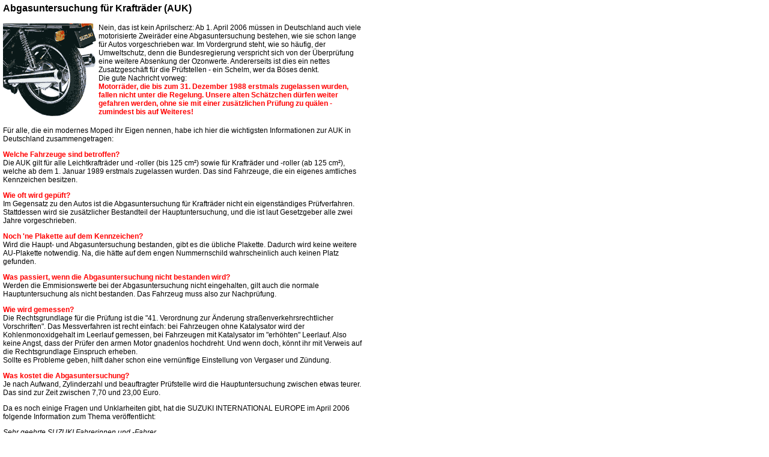

--- FILE ---
content_type: text/html
request_url: https://gs-classic.de/tipps/sich_06.htm
body_size: 12010
content:
<html>

	<head>
		<meta http-equiv="content-type" content="text/html;charset=iso-8859-1">
		<title>GS-Classic: Abgasuntersuchung für Krafträder (AUK)</title>
		<meta name="author" content="Michael">
       <meta name="Copyright" content="Michael">
		<meta name="content-language" content="de">
       <meta name="description" content="GS-Classic, Technik, Abgasuntersuchung für Krafträder (AUK)">
		<meta name="keywords" content="Suzuki GS, GS-Modelle, Motorrad, Umweltschutz, Hauptuntersuchung, Abgasuntersuchung, AUK, TÜV, Dekra">
		<meta name="revisit-after" content="90 days">
		<meta name="robots" content="follow">
		<script language="JavaScript" cyberversion="N1.0"><!--
Browser = navigator.appName;
Version = parseInt(navigator.appVersion);


if  (Version < 4)
{
	ScriptOK = false;
}
else
{
	ScriptOK = true;
}
// -->
		</script>
		<link href="../global.css" rel="styleSheet" type="text/css">
        <base target="Hauptframe">
	</head>

	<body bgcolor="#FFFFFF" topmargin="5" leftmargin="5" marginwidth="0" marginheight="0">
                    <table border="0" width="610" cellspacing="0" cellpadding="5">
                      <tr>
                        <td width="100%">
                    <h2>Abgasuntersuchung für Krafträder (AUK)<font face="Arial,Helvetica,Geneva,Swiss,SunSans-Regular">&nbsp;</font></h2>
                    <table border="0" width="100%" cellspacing="0" cellpadding="0">
                      <tr>
                        <td width="20%" valign="middle" align="left"><img border="0" src="../images/mod_suzu/1000/gs1000g_06.gif" width="156" height="154">
                        </td>
                        <td width="80%" valign="top" align="left">
                          <table border="0" width="100%" cellspacing="0" cellpadding="3">
                            <tr>
                              <td width="100%" valign="top" align="left">
                              Nein,
                          das ist kein Aprilscherz: Ab 1. April 2006 müssen in
                          Deutschland auch viele motorisierte Zweiräder eine
                          Abgasuntersuchung bestehen, wie sie schon lange für Autos
                          vorgeschrieben war. Im Vordergrund steht, wie so
                              häufig, der Umweltschutz, denn die Bundesregierung verspricht
                          sich von der Überprüfung eine weitere
                          Absenkung der Ozonwerte. Andererseits ist dies ein
                              nettes Zusatzgeschäft für die Prüfstellen - ein
                              Schelm, wer da Böses denkt.<br>
                              Die gute Nachricht vorweg:&nbsp;<b><font color="#FF0000"><br>
                              Motorräder, die bis zum 31. Dezember 1988
                              erstmals zugelassen wurden, fallen nicht unter die
                              Regelung. Unsere alten Schätzchen dürfen weiter
                              gefahren werden, ohne sie mit einer zusätzlichen
                              Prüfung zu quälen - zumindest bis auf Weiteres!</font></b>
                              </td>
                            </tr>
                          </table>
                        </td>
                      </tr>
                      <tr>
                        <td width="100%" valign="top" align="left" colspan="2">&nbsp;&nbsp;&nbsp;<br>
                          Für alle, die ein modernes Moped ihr Eigen nennen,
                          habe ich hier die wichtigsten Informationen zur AUK in
                          Deutschland zusammengetragen:
                          <p><font color="#FF0000"><b>Welche Fahrzeuge sind
                          betroffen?</b></font><br>
                          Die AUK gilt für alle Leichtkrafträder und -roller (bis
                          125 cm²) sowie für Krafträder und -roller (ab 125
                          cm²), welche ab dem 1. Januar 1989 erstmals zugelassen
                          wurden. Das sind Fahrzeuge, die ein eigenes amtliches Kennzeichen
                          besitzen.</p>
                          <p><font color="#FF0000"><b>Wie oft wird gepüft?</b></font><br>
                          Im Gegensatz zu den Autos ist die Abgasuntersuchung für Krafträder nicht
                          ein eigenständiges Prüfverfahren. Stattdessen wird
                          sie zusätzlicher Bestandteil der Hauptuntersuchung,
                          und die ist laut Gesetzgeber alle zwei Jahre vorgeschrieben.</p>
                          <p><font color="#FF0000"><b>Noch 'ne Plakette auf dem
                          Kennzeichen?</b></font><br>
                          Wird die Haupt- und Abgasuntersuchung bestanden, gibt
                          es die übliche Plakette. Dadurch wird keine weitere AU-Plakette notwendig.
                          Na, die hätte auf dem engen Nummernschild
                          wahrscheinlich auch keinen Platz gefunden.&nbsp;</p>
                          <p><font color="#FF0000"><b>Was passiert, wenn die
                          Abgasuntersuchung nicht bestanden wird?</b></font><br>
                          Werden die
                          Emmisionswerte bei der Abgasuntersuchung nicht
                          eingehalten, gilt auch die normale Hauptuntersuchung
                          als nicht bestanden. Das Fahrzeug muss also zur
                          Nachprüfung.</p>
                          <p><font color="#FF0000"><b>Wie wird gemessen?</b></font><br>
                          Die Rechtsgrundlage für die Prüfung ist die &quot;41. Verordnung zur Änderung
                          straßenverkehrsrechtlicher Vorschriften&quot;. Das
                          Messverfahren ist recht einfach: bei Fahrzeugen ohne
                          Katalysator wird der Kohlenmonoxidgehalt im Leerlauf
                          gemessen, bei Fahrzeugen mit Katalysator im &quot;erhöhten&quot;
                          Leerlauf. Also keine Angst, dass der Prüfer den armen
                          Motor gnadenlos hochdreht. Und wenn doch, könnt ihr
                          mit Verweis auf die Rechtsgrundlage Einspruch erheben.<br>
                          Sollte es Probleme geben, hilft daher schon eine
                          vernünftige Einstellung von Vergaser und Zündung.</p>
                          <p><font color="#FF0000"><b>Was kostet die
                          Abgasuntersuchung?</b></font><br>
                          Je nach Aufwand,
                          Zylinderzahl und beauftragter Prüfstelle wird die
                          Hauptuntersuchung zwischen etwas teurer. Das sind zur
                          Zeit zwischen 7,70 und 23,00 Euro.</p>
                          <p>Da es noch einige Fragen und Unklarheiten gibt, hat
                          die SUZUKI INTERNATIONAL EUROPE im April 2006 folgende
                          Information zum Thema veröffentlicht:</p>
                          <p><i>Sehr geehrte SUZUKI Fahrerinnen und -Fahrer,<br>
                          am 1. April 2006 wurde in Deutschland die
                          Abgasuntersuchung für Krafträder (AUK) eingeführt.
                          Gemessen daran, dass die entsprechende Verordnung im
                          Bundesrat erst am 10. Februar 2006 verabschiedet
                          wurde, erfolgte die Umsetzung mehr als zügig.</i></p>
                          <p><i>Diese schnelle Umsetzung und eine nicht
                          rechtzeitige und umfassende Information vieler
                          TÜV-Prüfer durch deren übergeordnete Dienststellen
                          hat dazu geführt, dass an einigen Prüfstellen
                          G-Kat-Motorräder (auch anderer Hersteller) bei der
                          AUK durchgefallen sind, da die Prüfer in Unkenntnis
                          der Herstellerangaben den Grenzwert von 0,3% CO im
                          erhöhten Leerlauf zu Grunde legten.</i></p>
                          <p><i>Da es sich bei der AUK weltweit um die erste
                          regelmäßige Abgasuntersuchung an Motorrädern
                          handelt und die Hersteller nicht über eine sichere
                          Datenbasis verfügen, um Grenzwerte festzulegen, die
                          unter üblichen Bedingungen von technisch
                          einwandfreien Fahrzeugen eingehalten werden können,
                          hat SUZUKI auch für alle G-Kat-Motorräder einen
                          Maximalwert von 4,5% CO im erhöhten Leerlauf
                          festgelegt. Dies gilt für alle Fahrzeuge, welche die
                          Euro-2-Norm erfüllen.<br>
                          In aller Regel liegen die Werte bei unveränderten und
                          regelmäßig gewarteten Fahrzeugen deutlich niedriger,
                          oft auch unter 0,3%. Prinzipbedingt können aber schon
                          die Werte im Normalzustand bei 1- und
                          2-Zylindermotoren deutlich über 0,3% liegen. Der
                          gesamte Schadstoffausstoß muss deshalb aber nicht
                          höher sein, da diese Motoren durch ihre größeren
                          Einzelhubräume auch abgastechnische Vorteile haben.</i></p>
                          <p><i>Aus folgenden Gründen empfehlen wir Ihnen, die
                          AUK bei Ihrem SUZUKI Vertragshändler durchführen zu
                          lassen, sei es durch den dafür anerkannten Betrieb
                          selbst oder durch einen Prüfingenieur, der die AUK
                          dort durchführt:</i></p>
                          <ul>
                            <li><i>Ihr SUZUKI Vertragshändler verfügt in jedem
                              Fall über die gültigen Soll- bzw. Maximalwerte.</i></li>
                            <li><i>Er kann erforderlichenfalls Einstellungen
                              vornehmen, was die Prüfingenieure von TÜV,
                              DEKRA, etc. in der Regel nicht können und auch
                              gar nicht dürfen.</i></li>
                            <li><i>Er kann im Fall von Problemen den technischen
                              Kundendienst des Importeurs kontaktieren, um
                              eventuelle Probleme zu beseitigen. Besonders im
                              Anfangsstadium der AUK kann der Kundendienst
                              wertvolle Tipps zur korrekten Durchführung der
                              AUK geben.</i></li>
                            <li><i>Sie vermeiden dadurch Mehraufwand an Zeit und
                              Geld, falls wider Erwarten Probleme auftreten
                              sollten.</i></li>
                          </ul>
                          <p><i>In diesem Sinne wünschen wir Ihnen allen eine
                          schöne und unfallfreie Motorradsaison.</i></p>
                          <p><i>Mit freundlichen Grüßen</i></p>
                          <p><i>SUZUKI INTERNATIONAL EUROPE GMBH</i></p>
                          <p><i>U. Kroschel , </i><i>Acting General Manager </i><i>Motorcycle
                          Homologation</i>&nbsp;&nbsp;&nbsp;<i><br>
                          M. Henes, Group Leader Motorcycle Technical
                          Service&nbsp;</i></td>
                      </tr>
                    </table>
                    <p>© Michael (<!--webbot bot="Timestamp" S-Type="EDITED"
                    S-Format="%d.%m.%y" startspan -->13.04.06<!--webbot bot="Timestamp" endspan i-checksum="13007" -->
                    )&nbsp;&nbsp;&nbsp; [<a href="../index1.htm" target="_top">Start</a>]
                        </td>
                      </tr>
                    </table>
	</body>

</html>
